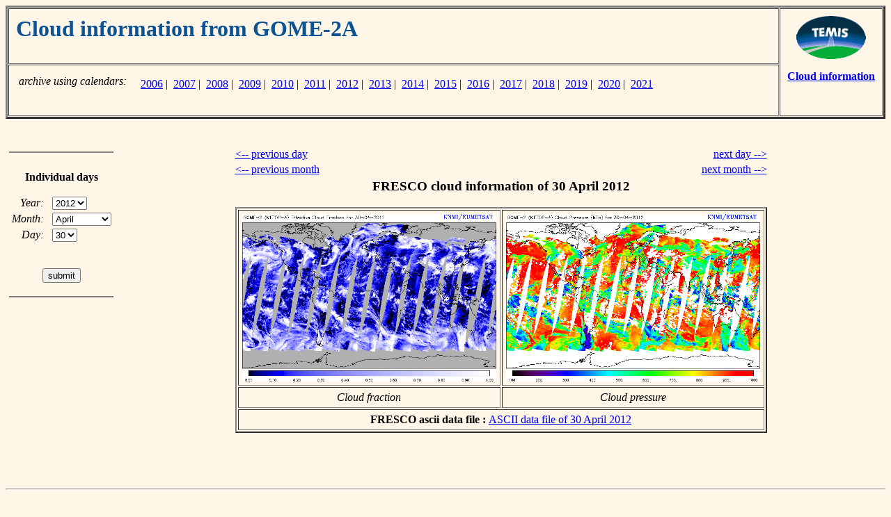

--- FILE ---
content_type: text/html; charset=UTF-8
request_url: https://www.temis.nl/fresco/fresco7_menu_gome2a.php?Year=2012&Month=04&Day=30
body_size: 1798
content:


<html>
<head>
<title>TEMIS -- Cloud information from GOME-2A -- archive</title>
</head>
<body bgcolor="#FFF6E7">

<!-- Table with page header -->

<table border=3 cellspacing=1 cellpadding=10 width="100%">

<tr>
<td align=left valign=top width=10000>

<!-- top left cell contains the title;
     using "width=10000", a ridiculously large value,
     to force the left column to be as wide as possible
-->
    <h1><font color="#0D5292">
    Cloud information from GOME-2A    </font></h1>

</td>
<td align=center valign=top nowrap rowspan=2>

<!-- right cell contains TEMIS logo and link back -->

   <a href="../../index.php"><img border=0 height=62 width=100
      SRC="//d37onar3vnbj2y.cloudfront.net/68ccdf1f/img/Temis-logo_small.gif" alt="go to TEMIS Home Page"></a>
   <p>
   <a href="index.php"><b>Cloud information</b></a>

</td>
</tr>
<tr>

<!-- bottom left cell contains possible sub-links -->
<td align=left valign=bottom nowrap>

<table border=0 cellpadding=2>
<tr><td align=right valign=top nowrap><i>archive using calendars:</i> </td>
    <td align=left  valign=top nowrap>
    <table border=0 cellpadding=2><tr><td align=left valign=top><br>&nbsp;<br></td>
<td align=left valign=top><a href="fresco7-cal-new.php?year=2006&datatype=lv2&freq=daily&instrument=gome2a">2006</a>&nbsp;|&nbsp; <a href="fresco7-cal-new.php?year=2007&datatype=lv2&freq=daily&instrument=gome2a">2007</a>&nbsp;|&nbsp; <a href="fresco7-cal-new.php?year=2008&datatype=lv2&freq=daily&instrument=gome2a">2008</a>&nbsp;|&nbsp; <a href="fresco7-cal-new.php?year=2009&datatype=lv2&freq=daily&instrument=gome2a">2009</a>&nbsp;|&nbsp; <a href="fresco7-cal-new.php?year=2010&datatype=lv2&freq=daily&instrument=gome2a">2010</a>&nbsp;|&nbsp; <a href="fresco7-cal-new.php?year=2011&datatype=lv2&freq=daily&instrument=gome2a">2011</a>&nbsp;|&nbsp; <a href="fresco7-cal-new.php?year=2012&datatype=lv2&freq=daily&instrument=gome2a">2012</a>&nbsp;|&nbsp; <a href="fresco7-cal-new.php?year=2013&datatype=lv2&freq=daily&instrument=gome2a">2013</a>&nbsp;|&nbsp; <a href="fresco7-cal-new.php?year=2014&datatype=lv2&freq=daily&instrument=gome2a">2014</a>&nbsp;|&nbsp; <a href="fresco7-cal-new.php?year=2015&datatype=lv2&freq=daily&instrument=gome2a">2015</a>&nbsp;|&nbsp; <a href="fresco7-cal-new.php?year=2016&datatype=lv2&freq=daily&instrument=gome2a">2016</a>&nbsp;|&nbsp; <a href="fresco7-cal-new.php?year=2017&datatype=lv2&freq=daily&instrument=gome2a">2017</a>&nbsp;|&nbsp; <a href="fresco7-cal-new.php?year=2018&datatype=lv2&freq=daily&instrument=gome2a">2018</a>&nbsp;|&nbsp; <a href="fresco7-cal-new.php?year=2019&datatype=lv2&freq=daily&instrument=gome2a">2019</a>&nbsp;|&nbsp; <a href="fresco7-cal-new.php?year=2020&datatype=lv2&freq=daily&instrument=gome2a">2020</a>&nbsp;|&nbsp; <a href="fresco7-cal-new.php?year=2021&datatype=lv2&freq=daily&instrument=gome2a">2021</a></td></tr></table>    </td>
</tr>
</table>

</td>
</tr>

</table>


<p>
&nbsp;<br>

<!-- page contents -->

<table BORDER=0 CELLSPACING=0 CELLPADDING=5 width="100%">

<tr>

<!-- navigation menu -->
    <td align=center valign=top nowrap width=150>

       <hr noshade>
       &nbsp;<br>

       <b>Individual&nbsp;days</b>

       <p>

       <center>

       <form action="/fresco/fresco7_menu_gome2a.php" method=get>

       <table border=0>

       <tr><td align=right valign=middle nowrap>
               <i>Year:</i>&nbsp;&nbsp;</td>
           <td align=left  valign=top nowrap>

       <select name="Year" size=1>
       <option value=2006>2006
       <option value=2007>2007
       <option value=2008>2008
       <option value=2009>2009
       <option value=2010>2010
       <option value=2011>2011
       <option value=2012 selected>2012
       <option value=2013>2013
       <option value=2014>2014
       <option value=2015>2015
       <option value=2016>2016
       <option value=2017>2017
       <option value=2018>2018
       <option value=2019>2019
       <option value=2020>2020
       <option value=2021>2021
       </select>
       </td></tr>

       <tr><td align=right valign=middle nowrap>
               <i>Month:</i>&nbsp;&nbsp;</td>
           <td align=left  valign=top nowrap>

       <select name="Month" size=1>
       <option value=01>January
       <option value=02>February
       <option value=03>March
       <option value=04 selected>April
       <option value=05>May
       <option value=06>June
       <option value=07>July
       <option value=08>August
       <option value=09>September
       <option value=10>October
       <option value=11>November
       <option value=12>December
       </select>
       </td></tr>

       <tr><td align=right valign=middle nowrap>
               <i>Day:</i>&nbsp;&nbsp;</td>
           <td align=left  valign=top nowrap>

       <select name="Day" size=1>
       <option value=01>01
       <option value=02>02
       <option value=03>03
       <option value=04>04
       <option value=05>05
       <option value=06>06
       <option value=07>07
       <option value=08>08
       <option value=09>09
       <option value=10>10
       <option value=11>11
       <option value=12>12
       <option value=13>13
       <option value=14>14
       <option value=15>15
       <option value=16>16
       <option value=17>17
       <option value=18>18
       <option value=19>19
       <option value=20>20
       <option value=21>21
       <option value=22>22
       <option value=23>23
       <option value=24>24
       <option value=25>25
       <option value=26>26
       <option value=27>27
       <option value=28>28
       <option value=29>29
       <option value=30 selected>30
       <option value=31>31
       </select>
       </td></tr>

       <tr><td align=center valign=bottom nowrap colspan=2>

       &nbsp;<p>
       <input type="submit" value="submit">

       </td></tr>

       </table>

       </form>

       </center>

       <p>
       <hr noshade>

    </td>

<!-- empty separation column -->
    <td align=left valign=top>&nbsp;</td>

<!-- main body of the page -->
    <td align=left valign=top nowrap>

<center>
<table border=0 width=520>
<tr><td align=left  nowrap><a href="/fresco/fresco7_menu_gome2a.php?Year=2012&Month=04&Day=29">&lt;-- previous day</a></td>
    <td align=right nowrap><a href="/fresco/fresco7_menu_gome2a.php?Year=2012&Month=05&Day=01">next day --&gt;</a></td>
</tr>
<tr><td align=left  nowrap><a href="/fresco/fresco7_menu_gome2a.php?Year=2012&Month=03&Day=30">&lt;-- previous month</a></td>
    <td align=right nowrap><a href="/fresco/fresco7_menu_gome2a.php?Year=2012&Month=05&Day=30">next month --&gt;</a></td>
</tr>
<tr><td align=center colspan=2>
    <h3>FRESCO cloud information of 30 April 2012</h3>
    <table border=2 cellpadding=5>
    <tr>
        <td align=center>
<a href="//d1qb6yzwaaq4he.cloudfront.net/frescoplus/gome2a_v8/2012/20120430_c.gif"><img 
   src="//d1qb6yzwaaq4he.cloudfront.net/frescoplus/gome2a_v8/2012/20120430_c.gif"
   alt="FRESCO cloud fraction of 30 April 2012"
   width=365 height=241></a>
    </td><td>
<a href="//d1qb6yzwaaq4he.cloudfront.net/frescoplus/gome2a_v8/2012/20120430_p.gif"><img 
   src="//d1qb6yzwaaq4he.cloudfront.net/frescoplus/gome2a_v8/2012/20120430_p.gif"
   alt="FRESCO cloud pressure of 30 April 2012"
   width=365 height=241></a>
    </td></tr>
    <tr><td align=center nowrap><i>Cloud fraction</i></td>
        <td align=center nowrap><i>Cloud pressure</i></td></tr>
    <tr><td colspan=2 align=center>
  <b>FRESCO ascii data file : </b>
<a href="//d1qb6yzwaaq4he.cloudfront.net/frescoplus/gome2a_v8/2012/gome2a_fresco_20120430.tar.gz" 
  alt="FRESCO ascii of 30 April 2012"
  >ASCII data file of 30 April 2012</a><br>
</td></tr>
    </table>
</td></tr>
<tr><td align=left colspan=2>&nbsp;<br>
</td></tr>
</table>
</center>

    </td>

<!-- empty separation column -->
    <td align=left valign=top>&nbsp;</td>

</tr>

</table>

<p>
&nbsp;<br>
<hr>
<p>

<a href="http://www.knmi.nl/"><img src="//d37onar3vnbj2y.cloudfront.net/68ccdf1f/img/knmi_smt.gif"
   width=56 height=43 hspace=10 align=left border=0></a>
<i>last modified:</i> 21 January 2026<br>
<font size="-1">Copyright &copy; KNMI / TEMIS</font>

</body>
</html>

